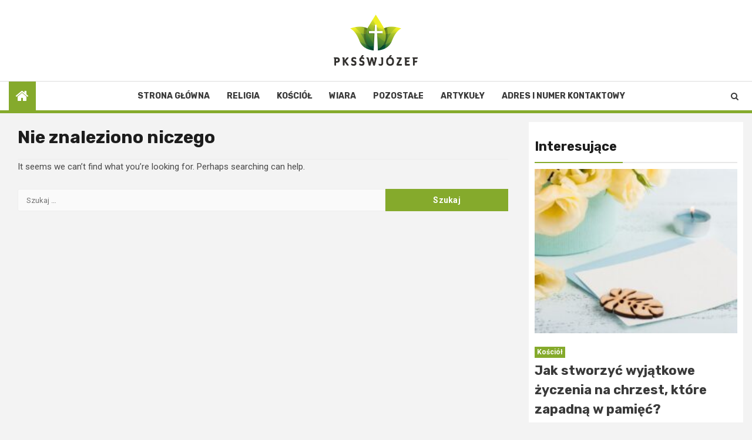

--- FILE ---
content_type: text/html; charset=UTF-8
request_url: https://pksswjozef.pl/category/pozostale/
body_size: 12563
content:
    <!doctype html>
<html lang="pl-PL">
    <head>
        <meta charset="UTF-8">
        <meta name="viewport" content="width=device-width, initial-scale=1">
        <link rel="profile" href="https://gmpg.org/xfn/11">

        <meta name='robots' content='index, follow, max-image-preview:large, max-snippet:-1, max-video-preview:-1' />

	<!-- This site is optimized with the Yoast SEO plugin v26.8 - https://yoast.com/product/yoast-seo-wordpress/ -->
	<title>Pozostałe Archives - pksswjozef.pl</title>
	<link rel="canonical" href="https://pksswjozef.pl/category/pozostale/" />
	<meta property="og:locale" content="pl_PL" />
	<meta property="og:type" content="article" />
	<meta property="og:title" content="Pozostałe Archives - pksswjozef.pl" />
	<meta property="og:url" content="https://pksswjozef.pl/category/pozostale/" />
	<meta property="og:site_name" content="pksswjozef.pl" />
	<meta name="twitter:card" content="summary_large_image" />
	<script type="application/ld+json" class="yoast-schema-graph">{"@context":"https://schema.org","@graph":[{"@type":"CollectionPage","@id":"https://pksswjozef.pl/category/pozostale/","url":"https://pksswjozef.pl/category/pozostale/","name":"Pozostałe Archives - pksswjozef.pl","isPartOf":{"@id":"https://pksswjozef.pl/#website"},"breadcrumb":{"@id":"https://pksswjozef.pl/category/pozostale/#breadcrumb"},"inLanguage":"pl-PL"},{"@type":"BreadcrumbList","@id":"https://pksswjozef.pl/category/pozostale/#breadcrumb","itemListElement":[{"@type":"ListItem","position":1,"name":"Home","item":"https://pksswjozef.pl/"},{"@type":"ListItem","position":2,"name":"Pozostałe"}]},{"@type":"WebSite","@id":"https://pksswjozef.pl/#website","url":"https://pksswjozef.pl/","name":"pksswjozef.pl","description":"Papież, kościół i religia","publisher":{"@id":"https://pksswjozef.pl/#organization"},"potentialAction":[{"@type":"SearchAction","target":{"@type":"EntryPoint","urlTemplate":"https://pksswjozef.pl/?s={search_term_string}"},"query-input":{"@type":"PropertyValueSpecification","valueRequired":true,"valueName":"search_term_string"}}],"inLanguage":"pl-PL"},{"@type":"Organization","@id":"https://pksswjozef.pl/#organization","name":"pksswjozef.pl","url":"https://pksswjozef.pl/","logo":{"@type":"ImageObject","inLanguage":"pl-PL","@id":"https://pksswjozef.pl/#/schema/logo/image/","url":"https://pksswjozef.pl/wp-content/uploads/2022/02/jozef.png","contentUrl":"https://pksswjozef.pl/wp-content/uploads/2022/02/jozef.png","width":288,"height":176,"caption":"pksswjozef.pl"},"image":{"@id":"https://pksswjozef.pl/#/schema/logo/image/"}}]}</script>
	<!-- / Yoast SEO plugin. -->


<link rel='dns-prefetch' href='//fonts.googleapis.com' />
<link rel="alternate" type="application/rss+xml" title="pksswjozef.pl &raquo; Kanał z wpisami" href="https://pksswjozef.pl/feed/" />
<link rel="alternate" type="application/rss+xml" title="pksswjozef.pl &raquo; Kanał z komentarzami" href="https://pksswjozef.pl/comments/feed/" />
<link rel="alternate" type="application/rss+xml" title="pksswjozef.pl &raquo; Kanał z wpisami zaszufladkowanymi do kategorii Pozostałe" href="https://pksswjozef.pl/category/pozostale/feed/" />
<style id='wp-img-auto-sizes-contain-inline-css' type='text/css'>
img:is([sizes=auto i],[sizes^="auto," i]){contain-intrinsic-size:3000px 1500px}
/*# sourceURL=wp-img-auto-sizes-contain-inline-css */
</style>
<style id='wp-emoji-styles-inline-css' type='text/css'>

	img.wp-smiley, img.emoji {
		display: inline !important;
		border: none !important;
		box-shadow: none !important;
		height: 1em !important;
		width: 1em !important;
		margin: 0 0.07em !important;
		vertical-align: -0.1em !important;
		background: none !important;
		padding: 0 !important;
	}
/*# sourceURL=wp-emoji-styles-inline-css */
</style>
<style id='wp-block-library-inline-css' type='text/css'>
:root{--wp-block-synced-color:#7a00df;--wp-block-synced-color--rgb:122,0,223;--wp-bound-block-color:var(--wp-block-synced-color);--wp-editor-canvas-background:#ddd;--wp-admin-theme-color:#007cba;--wp-admin-theme-color--rgb:0,124,186;--wp-admin-theme-color-darker-10:#006ba1;--wp-admin-theme-color-darker-10--rgb:0,107,160.5;--wp-admin-theme-color-darker-20:#005a87;--wp-admin-theme-color-darker-20--rgb:0,90,135;--wp-admin-border-width-focus:2px}@media (min-resolution:192dpi){:root{--wp-admin-border-width-focus:1.5px}}.wp-element-button{cursor:pointer}:root .has-very-light-gray-background-color{background-color:#eee}:root .has-very-dark-gray-background-color{background-color:#313131}:root .has-very-light-gray-color{color:#eee}:root .has-very-dark-gray-color{color:#313131}:root .has-vivid-green-cyan-to-vivid-cyan-blue-gradient-background{background:linear-gradient(135deg,#00d084,#0693e3)}:root .has-purple-crush-gradient-background{background:linear-gradient(135deg,#34e2e4,#4721fb 50%,#ab1dfe)}:root .has-hazy-dawn-gradient-background{background:linear-gradient(135deg,#faaca8,#dad0ec)}:root .has-subdued-olive-gradient-background{background:linear-gradient(135deg,#fafae1,#67a671)}:root .has-atomic-cream-gradient-background{background:linear-gradient(135deg,#fdd79a,#004a59)}:root .has-nightshade-gradient-background{background:linear-gradient(135deg,#330968,#31cdcf)}:root .has-midnight-gradient-background{background:linear-gradient(135deg,#020381,#2874fc)}:root{--wp--preset--font-size--normal:16px;--wp--preset--font-size--huge:42px}.has-regular-font-size{font-size:1em}.has-larger-font-size{font-size:2.625em}.has-normal-font-size{font-size:var(--wp--preset--font-size--normal)}.has-huge-font-size{font-size:var(--wp--preset--font-size--huge)}.has-text-align-center{text-align:center}.has-text-align-left{text-align:left}.has-text-align-right{text-align:right}.has-fit-text{white-space:nowrap!important}#end-resizable-editor-section{display:none}.aligncenter{clear:both}.items-justified-left{justify-content:flex-start}.items-justified-center{justify-content:center}.items-justified-right{justify-content:flex-end}.items-justified-space-between{justify-content:space-between}.screen-reader-text{border:0;clip-path:inset(50%);height:1px;margin:-1px;overflow:hidden;padding:0;position:absolute;width:1px;word-wrap:normal!important}.screen-reader-text:focus{background-color:#ddd;clip-path:none;color:#444;display:block;font-size:1em;height:auto;left:5px;line-height:normal;padding:15px 23px 14px;text-decoration:none;top:5px;width:auto;z-index:100000}html :where(.has-border-color){border-style:solid}html :where([style*=border-top-color]){border-top-style:solid}html :where([style*=border-right-color]){border-right-style:solid}html :where([style*=border-bottom-color]){border-bottom-style:solid}html :where([style*=border-left-color]){border-left-style:solid}html :where([style*=border-width]){border-style:solid}html :where([style*=border-top-width]){border-top-style:solid}html :where([style*=border-right-width]){border-right-style:solid}html :where([style*=border-bottom-width]){border-bottom-style:solid}html :where([style*=border-left-width]){border-left-style:solid}html :where(img[class*=wp-image-]){height:auto;max-width:100%}:where(figure){margin:0 0 1em}html :where(.is-position-sticky){--wp-admin--admin-bar--position-offset:var(--wp-admin--admin-bar--height,0px)}@media screen and (max-width:600px){html :where(.is-position-sticky){--wp-admin--admin-bar--position-offset:0px}}

/*# sourceURL=wp-block-library-inline-css */
</style><style id='global-styles-inline-css' type='text/css'>
:root{--wp--preset--aspect-ratio--square: 1;--wp--preset--aspect-ratio--4-3: 4/3;--wp--preset--aspect-ratio--3-4: 3/4;--wp--preset--aspect-ratio--3-2: 3/2;--wp--preset--aspect-ratio--2-3: 2/3;--wp--preset--aspect-ratio--16-9: 16/9;--wp--preset--aspect-ratio--9-16: 9/16;--wp--preset--color--black: #000000;--wp--preset--color--cyan-bluish-gray: #abb8c3;--wp--preset--color--white: #ffffff;--wp--preset--color--pale-pink: #f78da7;--wp--preset--color--vivid-red: #cf2e2e;--wp--preset--color--luminous-vivid-orange: #ff6900;--wp--preset--color--luminous-vivid-amber: #fcb900;--wp--preset--color--light-green-cyan: #7bdcb5;--wp--preset--color--vivid-green-cyan: #00d084;--wp--preset--color--pale-cyan-blue: #8ed1fc;--wp--preset--color--vivid-cyan-blue: #0693e3;--wp--preset--color--vivid-purple: #9b51e0;--wp--preset--gradient--vivid-cyan-blue-to-vivid-purple: linear-gradient(135deg,rgb(6,147,227) 0%,rgb(155,81,224) 100%);--wp--preset--gradient--light-green-cyan-to-vivid-green-cyan: linear-gradient(135deg,rgb(122,220,180) 0%,rgb(0,208,130) 100%);--wp--preset--gradient--luminous-vivid-amber-to-luminous-vivid-orange: linear-gradient(135deg,rgb(252,185,0) 0%,rgb(255,105,0) 100%);--wp--preset--gradient--luminous-vivid-orange-to-vivid-red: linear-gradient(135deg,rgb(255,105,0) 0%,rgb(207,46,46) 100%);--wp--preset--gradient--very-light-gray-to-cyan-bluish-gray: linear-gradient(135deg,rgb(238,238,238) 0%,rgb(169,184,195) 100%);--wp--preset--gradient--cool-to-warm-spectrum: linear-gradient(135deg,rgb(74,234,220) 0%,rgb(151,120,209) 20%,rgb(207,42,186) 40%,rgb(238,44,130) 60%,rgb(251,105,98) 80%,rgb(254,248,76) 100%);--wp--preset--gradient--blush-light-purple: linear-gradient(135deg,rgb(255,206,236) 0%,rgb(152,150,240) 100%);--wp--preset--gradient--blush-bordeaux: linear-gradient(135deg,rgb(254,205,165) 0%,rgb(254,45,45) 50%,rgb(107,0,62) 100%);--wp--preset--gradient--luminous-dusk: linear-gradient(135deg,rgb(255,203,112) 0%,rgb(199,81,192) 50%,rgb(65,88,208) 100%);--wp--preset--gradient--pale-ocean: linear-gradient(135deg,rgb(255,245,203) 0%,rgb(182,227,212) 50%,rgb(51,167,181) 100%);--wp--preset--gradient--electric-grass: linear-gradient(135deg,rgb(202,248,128) 0%,rgb(113,206,126) 100%);--wp--preset--gradient--midnight: linear-gradient(135deg,rgb(2,3,129) 0%,rgb(40,116,252) 100%);--wp--preset--font-size--small: 13px;--wp--preset--font-size--medium: 20px;--wp--preset--font-size--large: 36px;--wp--preset--font-size--x-large: 42px;--wp--preset--spacing--20: 0.44rem;--wp--preset--spacing--30: 0.67rem;--wp--preset--spacing--40: 1rem;--wp--preset--spacing--50: 1.5rem;--wp--preset--spacing--60: 2.25rem;--wp--preset--spacing--70: 3.38rem;--wp--preset--spacing--80: 5.06rem;--wp--preset--shadow--natural: 6px 6px 9px rgba(0, 0, 0, 0.2);--wp--preset--shadow--deep: 12px 12px 50px rgba(0, 0, 0, 0.4);--wp--preset--shadow--sharp: 6px 6px 0px rgba(0, 0, 0, 0.2);--wp--preset--shadow--outlined: 6px 6px 0px -3px rgb(255, 255, 255), 6px 6px rgb(0, 0, 0);--wp--preset--shadow--crisp: 6px 6px 0px rgb(0, 0, 0);}:where(.is-layout-flex){gap: 0.5em;}:where(.is-layout-grid){gap: 0.5em;}body .is-layout-flex{display: flex;}.is-layout-flex{flex-wrap: wrap;align-items: center;}.is-layout-flex > :is(*, div){margin: 0;}body .is-layout-grid{display: grid;}.is-layout-grid > :is(*, div){margin: 0;}:where(.wp-block-columns.is-layout-flex){gap: 2em;}:where(.wp-block-columns.is-layout-grid){gap: 2em;}:where(.wp-block-post-template.is-layout-flex){gap: 1.25em;}:where(.wp-block-post-template.is-layout-grid){gap: 1.25em;}.has-black-color{color: var(--wp--preset--color--black) !important;}.has-cyan-bluish-gray-color{color: var(--wp--preset--color--cyan-bluish-gray) !important;}.has-white-color{color: var(--wp--preset--color--white) !important;}.has-pale-pink-color{color: var(--wp--preset--color--pale-pink) !important;}.has-vivid-red-color{color: var(--wp--preset--color--vivid-red) !important;}.has-luminous-vivid-orange-color{color: var(--wp--preset--color--luminous-vivid-orange) !important;}.has-luminous-vivid-amber-color{color: var(--wp--preset--color--luminous-vivid-amber) !important;}.has-light-green-cyan-color{color: var(--wp--preset--color--light-green-cyan) !important;}.has-vivid-green-cyan-color{color: var(--wp--preset--color--vivid-green-cyan) !important;}.has-pale-cyan-blue-color{color: var(--wp--preset--color--pale-cyan-blue) !important;}.has-vivid-cyan-blue-color{color: var(--wp--preset--color--vivid-cyan-blue) !important;}.has-vivid-purple-color{color: var(--wp--preset--color--vivid-purple) !important;}.has-black-background-color{background-color: var(--wp--preset--color--black) !important;}.has-cyan-bluish-gray-background-color{background-color: var(--wp--preset--color--cyan-bluish-gray) !important;}.has-white-background-color{background-color: var(--wp--preset--color--white) !important;}.has-pale-pink-background-color{background-color: var(--wp--preset--color--pale-pink) !important;}.has-vivid-red-background-color{background-color: var(--wp--preset--color--vivid-red) !important;}.has-luminous-vivid-orange-background-color{background-color: var(--wp--preset--color--luminous-vivid-orange) !important;}.has-luminous-vivid-amber-background-color{background-color: var(--wp--preset--color--luminous-vivid-amber) !important;}.has-light-green-cyan-background-color{background-color: var(--wp--preset--color--light-green-cyan) !important;}.has-vivid-green-cyan-background-color{background-color: var(--wp--preset--color--vivid-green-cyan) !important;}.has-pale-cyan-blue-background-color{background-color: var(--wp--preset--color--pale-cyan-blue) !important;}.has-vivid-cyan-blue-background-color{background-color: var(--wp--preset--color--vivid-cyan-blue) !important;}.has-vivid-purple-background-color{background-color: var(--wp--preset--color--vivid-purple) !important;}.has-black-border-color{border-color: var(--wp--preset--color--black) !important;}.has-cyan-bluish-gray-border-color{border-color: var(--wp--preset--color--cyan-bluish-gray) !important;}.has-white-border-color{border-color: var(--wp--preset--color--white) !important;}.has-pale-pink-border-color{border-color: var(--wp--preset--color--pale-pink) !important;}.has-vivid-red-border-color{border-color: var(--wp--preset--color--vivid-red) !important;}.has-luminous-vivid-orange-border-color{border-color: var(--wp--preset--color--luminous-vivid-orange) !important;}.has-luminous-vivid-amber-border-color{border-color: var(--wp--preset--color--luminous-vivid-amber) !important;}.has-light-green-cyan-border-color{border-color: var(--wp--preset--color--light-green-cyan) !important;}.has-vivid-green-cyan-border-color{border-color: var(--wp--preset--color--vivid-green-cyan) !important;}.has-pale-cyan-blue-border-color{border-color: var(--wp--preset--color--pale-cyan-blue) !important;}.has-vivid-cyan-blue-border-color{border-color: var(--wp--preset--color--vivid-cyan-blue) !important;}.has-vivid-purple-border-color{border-color: var(--wp--preset--color--vivid-purple) !important;}.has-vivid-cyan-blue-to-vivid-purple-gradient-background{background: var(--wp--preset--gradient--vivid-cyan-blue-to-vivid-purple) !important;}.has-light-green-cyan-to-vivid-green-cyan-gradient-background{background: var(--wp--preset--gradient--light-green-cyan-to-vivid-green-cyan) !important;}.has-luminous-vivid-amber-to-luminous-vivid-orange-gradient-background{background: var(--wp--preset--gradient--luminous-vivid-amber-to-luminous-vivid-orange) !important;}.has-luminous-vivid-orange-to-vivid-red-gradient-background{background: var(--wp--preset--gradient--luminous-vivid-orange-to-vivid-red) !important;}.has-very-light-gray-to-cyan-bluish-gray-gradient-background{background: var(--wp--preset--gradient--very-light-gray-to-cyan-bluish-gray) !important;}.has-cool-to-warm-spectrum-gradient-background{background: var(--wp--preset--gradient--cool-to-warm-spectrum) !important;}.has-blush-light-purple-gradient-background{background: var(--wp--preset--gradient--blush-light-purple) !important;}.has-blush-bordeaux-gradient-background{background: var(--wp--preset--gradient--blush-bordeaux) !important;}.has-luminous-dusk-gradient-background{background: var(--wp--preset--gradient--luminous-dusk) !important;}.has-pale-ocean-gradient-background{background: var(--wp--preset--gradient--pale-ocean) !important;}.has-electric-grass-gradient-background{background: var(--wp--preset--gradient--electric-grass) !important;}.has-midnight-gradient-background{background: var(--wp--preset--gradient--midnight) !important;}.has-small-font-size{font-size: var(--wp--preset--font-size--small) !important;}.has-medium-font-size{font-size: var(--wp--preset--font-size--medium) !important;}.has-large-font-size{font-size: var(--wp--preset--font-size--large) !important;}.has-x-large-font-size{font-size: var(--wp--preset--font-size--x-large) !important;}
/*# sourceURL=global-styles-inline-css */
</style>

<style id='classic-theme-styles-inline-css' type='text/css'>
/*! This file is auto-generated */
.wp-block-button__link{color:#fff;background-color:#32373c;border-radius:9999px;box-shadow:none;text-decoration:none;padding:calc(.667em + 2px) calc(1.333em + 2px);font-size:1.125em}.wp-block-file__button{background:#32373c;color:#fff;text-decoration:none}
/*# sourceURL=/wp-includes/css/classic-themes.min.css */
</style>
<link rel='stylesheet' id='font-awesome-css' href='https://pksswjozef.pl/wp-content/themes/newsphere-pro/assets/font-awesome/css/font-awesome.min.css?ver=6.9' type='text/css' media='all' />
<link rel='stylesheet' id='bootstrap-css' href='https://pksswjozef.pl/wp-content/themes/newsphere-pro/assets/bootstrap/css/bootstrap.min.css?ver=6.9' type='text/css' media='all' />
<link rel='stylesheet' id='swiper-css' href='https://pksswjozef.pl/wp-content/themes/newsphere-pro/assets/swiper/css/swiper.min.css?ver=6.9' type='text/css' media='all' />
<link rel='stylesheet' id='sidr-css' href='https://pksswjozef.pl/wp-content/themes/newsphere-pro/assets/sidr/css/sidr.bare.css?ver=6.9' type='text/css' media='all' />
<link rel='stylesheet' id='magnific-popup-css' href='https://pksswjozef.pl/wp-content/themes/newsphere-pro/assets/magnific-popup/magnific-popup.css?ver=6.9' type='text/css' media='all' />
<link rel='stylesheet' id='newsphere-google-fonts-css' href='https://fonts.googleapis.com/css?family=Roboto:100,300,400,500,700|Rubik:300,300i,400,400i,500,500i,700,700i,900,900i&#038;subset=latin,latin-ext' type='text/css' media='all' />
<link rel='stylesheet' id='newsphere-style-css' href='https://pksswjozef.pl/wp-content/themes/newsphere-pro/style.css?ver=2.2.0' type='text/css' media='all' />
<style id='newsphere-style-inline-css' type='text/css'>

            body.aft-default-mode blockquote:before,
        body.aft-default-mode.single-post:not(.aft-single-full-header) .entry-header span.min-read-post-format .af-post-format i,
        body.aft-default-mode .main-navigation ul.children li a, 
        body.aft-default-mode .main-navigation ul .sub-menu li a,
        body.aft-default-mode .read-details .entry-meta span a,
        body.aft-default-mode .read-details .entry-meta span,
        body.aft-default-mode h4.af-author-display-name,
        body.aft-default-mode #wp-calendar caption,
        body.aft-default-mode ul.trail-items li a,
        body.aft-default-mode {
        color: #4a4a4a;
        }

        body.aft-default-mode.single-post:not(.aft-single-full-header) .entry-header span.min-read-post-format .af-post-format i:after{
        border-color: #4a4a4a;
        }

          

    
        body.aft-default-mode .inner-suscribe input[type=submit],
        body.aft-default-mode button:not(.offcanvas-nav):not(.toggle-menu),
        body.aft-default-mode input[type="button"],
        body.aft-default-mode input[type="reset"],
        body.aft-default-mode input[type="submit"],
        body.aft-default-mode #scroll-up,
        body.aft-default-mode .trending-posts-vertical .trending-no,
        body.aft-default-mode .aft-trending-latest-popular .nav-tabs>li>a:focus-within,
        body.aft-default-mode .aft-main-banner-section .aft-trending-latest-popular .nav-tabs>li a.active,
        body.aft-default-mode .aft-main-banner-section .aft-trending-latest-popular .nav-tabs>li a:hover,
        body.aft-default-mode .aft-main-banner-wrapper span.trending-no,
        body.aft-default-mode .read-img .min-read-post-comment,
        body.aft-default-mode .aft-home-icon {
        background-color: #85aa2c;
        }

        body.aft-default-mode .read-img .min-read-post-comment:after{
        border-top-color: #85aa2c;
        }
        
        
        bodybody.aft-default-mode  .sticky .read-title h4 a:before {
        color: #85aa2c;
        }


        body.aft-default-mode .newsphere_tabbed_posts_widget .nav-tabs > li > a:hover,
        body.aft-default-mode .newsphere_tabbed_posts_widget .nav-tabs > li > a,
        body.aft-default-mode .related-title,
        body.aft-default-mode .widget-title span, body.aft-default-mode .header-after1 span{
        border-bottom-color: #85aa2c;
        }

        body.aft-default-mode .af-sp-wave:before, body.aft-default-mode .af-sp-wave:after ,
        body.aft-default-mode .af-video-slider .swiper-slide.selected{
        border-color: #85aa2c;
        }
      

            body.aft-default-mode button:not(.offcanvas-nav):not(.toggle-menu),
        body.aft-default-mode input[type="button"],
        body.aft-default-mode input[type="reset"],
        body.aft-default-mode input[type="submit"],
        body.aft-default-mode .inner-suscribe input[type=submit],
        body.aft-default-mode #scroll-up,
        body.aft-default-mode .aft-main-banner-section .aft-trending-latest-popular .nav-tabs>li>a.active:hover, 
        body.aft-default-mode .aft-main-banner-section .aft-trending-latest-popular .nav-tabs>li>a:hover, 
        body.aft-default-mode .aft-main-banner-section .aft-trending-latest-popular .nav-tabs>li>a.active,
        body.aft-default-mode .read-img .min-read-post-comment a,
        body.aft-default-mode .aft-home-icon a,
        body.aft-default-mode .aft-main-banner-wrapper span.trending-no,
        body.aft-default-mode .trending-posts-vertical .trending-no{
        color: #ffffff;
        }
    
            body.aft-default-mode .header-style1:not(.header-layout-2) .top-header {
        background-color: #1c1c1c;
        }
      
            body.aft-default-mode .header-style1:not(.header-layout-2) .top-header .date-bar-left{
        color: #ffffff;
        }
        body.aft-default-mode .header-style1:not(.header-layout-2) .top-header .offcanvas-menu span{
        background-color: #ffffff;
        }
        body.aft-default-mode .header-style1:not(.header-layout-2) .top-header .offcanvas:hover .offcanvas-menu span.mbtn-bot,
        body.aft-default-mode .header-style1:not(.header-layout-2) .top-header .offcanvas:hover .offcanvas-menu span.mbtn-top,
        body.aft-default-mode .header-style1:not(.header-layout-2) .top-header .offcanvas-menu span.mbtn-top ,
        body.aft-default-mode .header-style1:not(.header-layout-2) .top-header .offcanvas-menu span.mbtn-bot{
        border-color: #ffffff;
        }
      

            body.aft-default-mode .widget_text a,
        body.aft-default-mode footer .widget_text a,
        body.aft-default-mode #sidr .widget_text a,
        body.aft-default-mode .author-links a,
        body.aft-default-mode .entry-content > [class*="wp-block-"] a:not(.has-text-color),
        body.aft-default-mode .entry-content > ul a,
        body.aft-default-mode .entry-content > ol a,
        body.aft-default-mode .entry-content > p a {
        color: #85aa2c;
        }
       

            body.aft-default-mode .main-navigation ul li a,
        body.aft-default-mode .search-icon:visited, 
        body.aft-default-mode .search-icon:hover, 
        body.aft-default-mode .search-icon:focus, 
        body.aft-default-mode .search-icon:active,
        body.aft-default-mode .search-icon{ 
        color: #3a3a3a;
        }
        body.aft-default-mode .ham:before, 
        body.aft-default-mode .ham:after,
        body.aft-default-mode .ham{
        background-color: #3a3a3a;
        }

        
        

            body.aft-default-mode .bottom-bar {
        background-color: #ffffff;
        }
         


            body.aft-default-mode .main-navigation .menu-description {
        background-color: #85aa2c;
        }
        body.aft-default-mode .main-navigation .menu-description:after{
        border-top-color: #85aa2c;
        }
     
    
            body.aft-default-mode .main-navigation .menu-description {
        color: #1c1c1c;

        }

        

            body.aft-default-mode.single-post.aft-single-full-header header.entry-header.pos-rel.aft-no-featured-image ,
        body.aft-default-mode .aft-blocks.banner-carousel-1-wrap {
        background-color: #eaeaea;

        }

    


            
        body.aft-default-mode .aft-main-banner-section .aft-trending-latest-popular .nav-tabs li,
        body.aft-default-mode.aft-dark-mode .aft-main-banner-section .read-single.color-pad,
        body.aft-default-mode .aft-main-banner-section .read-single.color-pad {
        background-color: #ffffff;
        }

        body.aft-default-mode.aft-transparent-main-banner-box .aft-main-banner-section .aft-trending-latest-popular li.af-double-column.list-style:before,
        body.aft-default-mode.aft-transparent-main-banner-box .aft-main-banner-section .read-single.color-pad:before {
            background-color: #ffffff;
        }

    
            

        body.aft-default-mode .aft-main-banner-section .aft-trending-latest-popular .nav-tabs>li>a,
        body.aft-default-mode.aft-dark-mode .aft-main-banner-section .color-pad,
        body.aft-default-mode.aft-dark-mode .aft-main-banner-section .color-pad .entry-meta span a,
        body.aft-default-mode.aft-dark-mode .aft-main-banner-section .color-pad .entry-meta span,
        body.aft-default-mode.aft-dark-mode .aft-main-banner-section .color-pad .read-title h4 a,
        body.aft-default-mode .aft-main-banner-section .color-pad,
        body.aft-default-mode .aft-main-banner-section .color-pad .entry-meta span a,
        body.aft-default-mode .aft-main-banner-section .color-pad .entry-meta span,
        body.aft-default-mode .aft-main-banner-section .color-pad .read-title h4 a{

        color: #3f3f3f;

        }

    
            body.aft-default-mode .page-title,
        body.aft-default-mode .newsphere_tabbed_posts_widget .nav-tabs > li > a,
        body.aft-default-mode h1.entry-title,
        body.aft-default-mode .widget-title,body.aft-default-mode  .header-after1 {
        color: #1c1c1c;
        }
    
            body.aft-default-mode .read-title h4 a {
        color: #3a3a3a;
        }
    
            body.aft-default-mode.single-post.aft-single-full-header .entry-header .read-details, body.aft-default-mode.single-post.aft-single-full-header .entry-header .entry-meta span a, body.aft-default-mode.single-post.aft-single-full-header .entry-header .entry-meta span, body.aft-default-mode.single-post.aft-single-full-header .entry-header .read-details .entry-title,
        body.aft-default-mode.single-post.aft-single-full-header .entry-header .cat-links li a, body.aft-default-mode.single-post.aft-single-full-header .entry-header .entry-meta span a, body.aft-default-mode.single-post.aft-single-full-header .entry-header .entry-meta span, body.aft-default-mode.single-post.aft-single-full-header .entry-header .read-details .entry-title,
        body.aft-default-mode .af-main-banner-image-active .main-banner-widget-section .header-after1 span,
        body.aft-default-mode .site-footer .color-pad .big-grid .read-title h4 a ,
        body.aft-default-mode .big-grid .read-details .entry-meta span, 
        body.aft-default-mode .big-grid .read-details .entry-meta span a, 
        body.aft-default-mode .big-grid .read-title h4 a {
        color: #ffffff;
        }
    
            body.aft-default-mode.single-post.aft-single-full-header .entry-header span.min-read-post-format .af-post-format i,
        body.aft-default-mode .af-bg-play i,
        body.aft-default-mode .af-post-format i {
        color: #ffffff;
        }
        body.aft-default-mode.single-post.aft-single-full-header .entry-header span.min-read-post-format .af-post-format i:after,
        body.aft-default-mode .af-bg-play i:after,
        body.aft-default-mode .af-post-format i:after{
        border-color: #ffffff;
        }
    
            body.aft-default-mode blockquote:before,
        body.aft-default-mode .sidr, 
        body.aft-default-mode #comments.comments-area, 
        body.aft-default-mode .read-single .color-pad, 
        body.aft-default-mode.single-content-mode-boxed article.af-single-article, 
        body.aft-default-mode #secondary .widget-area.color-pad .widget, 
        body.aft-default-mode .read-single.color-pad {
        background-color: #ffffff;
        }
     

            body.aft-default-mode .mailchimp-block .block-title{
        color: #ffffff;
        }
     

            body.aft-default-mode .mailchimp-block{
        background-color: #1f2125;
        }
     

            body.aft-default-mode footer.site-footer{
        background-color: #85aa2c;
        }
     

            body.aft-default-mode .site-footer h4.af-author-display-name,
        body.aft-default-mode .site-footer .newsphere_tabbed_posts_widget .nav-tabs > li > a,
        body.aft-default-mode .site-footer .color-pad .entry-meta span a,
        body.aft-default-mode .site-footer .color-pad .entry-meta span,
        body.aft-default-mode .site-footer .color-pad .read-title h4 a,
        body.aft-default-mode .site-footer #wp-calendar caption,
        body.aft-default-mode .site-footer .header-after1 span,
        body.aft-default-mode .site-footer .widget-title span, 
        body.aft-default-mode .site-footer .widget ul li,
        body.aft-default-mode .site-footer .color-pad ,
        body.aft-default-mode .site-footer a,
        body.aft-default-mode .site-footer ,
        body.aft-default-mode footer.site-footer{
        color: #ffffff;
        }
     

            body.aft-default-mode .site-info{
        background-color: #85aa2c;
        }
     

            body.aft-default-mode .site-info .color-pad a,
        body.aft-default-mode .site-info .color-pad{
        color: #ffffff;
        }
     

            body.aft-default-mode a.newsphere-categories.category-color-1 {
        border-color: #ffffff;
        }
        body.aft-default-mode .site-footer a.newsphere-categories.category-color-1 ,
        body.aft-default-mode .aft-main-banner-section .color-pad .cat-links li a.newsphere-categories.category-color-1,
        body.aft-default-mode .main-banner-widget-section .color-pad .cat-links li a.newsphere-categories.category-color-1{
        color: #ffffff;
        }
                body.aft-default-mode a.newsphere-categories.category-color-2 {
        border-color: #ffffff;
        }
        body.aft-default-mode .site-footer a.newsphere-categories.category-color-2 ,
        body.aft-default-mode .aft-main-banner-section .color-pad .cat-links li a.newsphere-categories.category-color-2,
        body.aft-default-mode .main-banner-widget-section .color-pad .cat-links li a.newsphere-categories.category-color-2{
        color: #ffffff;
        }
                body.aft-default-mode a.newsphere-categories.category-color-3 {
        border-color: #ffffff;
        }
        body.aft-default-mode .site-footer a.newsphere-categories.category-color-3 ,
        body.aft-default-mode .aft-main-banner-section .color-pad .cat-links li a.newsphere-categories.category-color-3,
        body.aft-default-mode .main-banner-widget-section .color-pad .cat-links li a.newsphere-categories.category-color-3{
        color: #ffffff;
        }
                body.aft-default-mode a.newsphere-categories.category-color-4 {
        border-color: #ffffff;
        }
        body.aft-default-mode .site-footer a.newsphere-categories.category-color-4 ,
        body.aft-default-mode .aft-main-banner-section .color-pad .cat-links li a.newsphere-categories.category-color-4,
        body.aft-default-mode .main-banner-widget-section .color-pad .cat-links li a.newsphere-categories.category-color-4{
        color: #ffffff;
        }
                body.aft-default-mode a.newsphere-categories.category-color-5 {
        border-color: #ffffff;
        }
        body.aft-default-mode .site-footer a.newsphere-categories.category-color-5 ,
        body.aft-default-mode .aft-main-banner-section .color-pad .cat-links li a.newsphere-categories.category-color-5,
        body.aft-default-mode .main-banner-widget-section .color-pad .cat-links li a.newsphere-categories.category-color-5{
        color: #ffffff;
        }
                body.aft-default-mode a.newsphere-categories.category-color-6 {
        border-color: #ffffff;
        }
        body.aft-default-mode .site-footer a.newsphere-categories.category-color-6 ,
        body.aft-default-mode .aft-main-banner-section .color-pad .cat-links li a.newsphere-categories.category-color-6,
        body.aft-default-mode .main-banner-widget-section .color-pad .cat-links li a.newsphere-categories.category-color-6{
        color: #ffffff;
        }
                body.aft-default-mode a.newsphere-categories.category-color-7 {
        border-color: #ffffff;
        }
        body.aft-default-mode .site-footer a.newsphere-categories.category-color-7 ,
        body.aft-default-mode .aft-main-banner-section .color-pad .cat-links li a.newsphere-categories.category-color-7,
        body.aft-default-mode .main-banner-widget-section .color-pad .cat-links li a.newsphere-categories.category-color-7{
        color: #ffffff;
        }
    
            body,
        button,
        input,
        select,
        optgroup,
        textarea, p {
        font-family: Roboto;
        }
        
            .min-read,
        .nav-tabs>li,
        .main-navigation ul li a,
        .site-title, h1, h2, h3, h4, h5, h6 {
        font-family: Rubik;
        }
        

            .read-title h4 ,
        .small-gird-style .big-grid .read-title h4,
        .af-double-column.list-style .read-title h4 {
        font-size: 16px;
        }
    
            .list-style .read-title h4,
        .aft-trending-latest-popular .small-gird-style .big-grid .read-title h4,
        .newsphere_posts_express_list .grid-part .read-title h4, 
        .af-double-column.list-style .aft-spotlight-posts-1 .read-title h4,
        .banner-carousel-1 .read-title h4 {
        font-size: 22px;
        }
    
            .big-grid .read-title h4 {
        font-size: 32px;
        }
    
            .related-title,
        .widget-title, .header-after1 {
        font-size: 22px;
        }
    
            body.single-post .entry-title {
        font-size: 32px;
        }
    
        
            body,
        body.single-post .entry-title,
        .widget-title span, 
        .header-after1 span,
        .read-title h4 {
        line-height: 1.5;
        }
        
    .elementor-template-full-width .elementor-section.elementor-section-full_width > .elementor-container,
    .elementor-template-full-width .elementor-section.elementor-section-boxed > .elementor-container{
        max-width: 1300px;
    }
        
       }
        
/*# sourceURL=newsphere-style-inline-css */
</style>
<script type="text/javascript" src="https://pksswjozef.pl/wp-includes/js/jquery/jquery.min.js?ver=3.7.1" id="jquery-core-js"></script>
<script type="text/javascript" src="https://pksswjozef.pl/wp-includes/js/jquery/jquery-migrate.min.js?ver=3.4.1" id="jquery-migrate-js"></script>
<link rel="https://api.w.org/" href="https://pksswjozef.pl/wp-json/" /><link rel="alternate" title="JSON" type="application/json" href="https://pksswjozef.pl/wp-json/wp/v2/categories/63" /><link rel="EditURI" type="application/rsd+xml" title="RSD" href="https://pksswjozef.pl/xmlrpc.php?rsd" />
<meta name="generator" content="WordPress 6.9" />
        <style type="text/css">
                        .site-title,
            .site-description {
                position: absolute;
                clip: rect(1px, 1px, 1px, 1px);
                display: none;
            }

            
            

        </style>
        <link rel="icon" href="https://pksswjozef.pl/wp-content/uploads/2022/02/cropped-fc-jozef-32x32.png" sizes="32x32" />
<link rel="icon" href="https://pksswjozef.pl/wp-content/uploads/2022/02/cropped-fc-jozef-192x192.png" sizes="192x192" />
<link rel="apple-touch-icon" href="https://pksswjozef.pl/wp-content/uploads/2022/02/cropped-fc-jozef-180x180.png" />
<meta name="msapplication-TileImage" content="https://pksswjozef.pl/wp-content/uploads/2022/02/cropped-fc-jozef-270x270.png" />
		<style type="text/css" id="wp-custom-css">
			img.custom-logo {max-width: 144px;}

body.aft-default-mode .newsphere_tabbed_posts_widget .nav-tabs > li > a:hover, body.aft-default-mode .newsphere_tabbed_posts_widget .nav-tabs > li > a, body.aft-default-mode .related-title, body.aft-default-mode .widget-title span, body.aft-default-mode .header-after1 span, body.aft-light-mode .color-pad .cat-links li a.newsphere-categories.category-color-1, a.newsphere-categories.category-color-1, .cat-links li a, .cat-color-1, .aft-main-banner-section .color-pad .cat-links li a, body.aft-default-mode .aft-main-banner-section .color-pad .cat-links li a.newsphere-categories.category-color-1, body.aft-default-mode .main-banner-widget-section .color-pad .cat-links li a.newsphere-categories.category-color-1 {border-color: #85aa2c;}
body.aft-default-mode .widget_text a, body.aft-default-mode footer .widget_text a, body.aft-default-mode #sidr .widget_text a, body.aft-default-mode .author-links a, body.aft-default-mode .entry-content > [class*="wp-block-"] a:not(.has-text-color), body.aft-default-mode .entry-content > ul a, body.aft-default-mode .entry-content > ol a, body.aft-default-mode .entry-content > p a {color: #85aa2c;font-weight:bold;}
.main-banner-widget-section .color-tp-pad.no-color-pad, .af-double-column.list-style .aft-spotlight-posts-1 .color-pad .read-details.pad.color-tp-pad, .color-pad .read-details.color-tp-pad {
	padding: 20px;}
p {margin: 0 0 25px 0;line-height: 1.7;}
.aft-home-icon {margin-right: 25px;}
.aft-trending-latest-popular .nav-tabs li.tab-categorised {display: none;}
body.single-post span.min-read-post-format, body.single-post.aft-single-full-header span.min-read-post-format {display: none;}
#content.container-wrapper {margin-top: 20px;}
.aft-trending-latest-popular .cat-links li a, .main-banner-widget-section .cat-links li a, .main-banner-widget-section .cat-color-1 {
	color: #fff;}
body.aft-default-mode .bottom-bar  {border-bottom: 5px solid #85aa2c;}
footer.site-footer {padding: 10px 0;}
.widget-title span, .header-after1 span {text-transform: none; letter-spacing: 0;padding-bottom: 10px;}
.header-style1 .top-header {background: #fff;}
.header-menu-part {border-top: 1px solid #ddd;}
.cat-links li a {color: #fff;font-weight: bold; font-size: 12px;border: none;background: #85aa2c; line-height: 15px; padding: 2px 4px; }
.aft-blocks.banner-carousel-1-wrap {margin-bottom: 0; padding-bottom: 0;}
.header-style1 .header-middle-part {text-align: center;}
@media screen and (max-width: 992px) { 
	body.single-content-mode-boxed article.af-single-article {padding: 20px;}
}		</style>
		    </head>

<body class="archive category category-pozostale category-63 wp-custom-logo wp-embed-responsive wp-theme-newsphere-pro hfeed aft-default-mode aft-hide-comment-count-in-list aft-hide-minutes-read-in-list aft-hide-date-author-in-list default-content-layout align-content-left">


<div id="page" class="site">
    <a class="skip-link screen-reader-text" href="#content">Skip to content</a>


        <header id="masthead" class="header-style1 header-layout-2">

            
<div class="top-header " data-background="">
    <div class="container-wrapper">
        <div class="top-bar-flex">
            <div class="top-bar-left col-4">
                                <div class="date-bar-left">
                                            <span class="topbar-date">
                                       23 stycznia 2026                                    </span>

                                    </div>
            </div>
            <div class="top-bar-middle col-2">
                <div class="logo-brand">
                    <div class="site-branding">
                        <a href="https://pksswjozef.pl/" class="custom-logo-link" rel="home"><img width="288" height="176" src="https://pksswjozef.pl/wp-content/uploads/2022/02/jozef.png" class="custom-logo" alt="pksswjozef.pl" decoding="async" fetchpriority="high" /></a>                            <p class="site-title font-family-1">
                                <a href="https://pksswjozef.pl/"
                                   rel="home">pksswjozef.pl</a>
                            </p>
                        
                                                    <p class="site-description">Papież, kościół i religia</p>
                                            </div>
                </div>
            </div>
            <div class="top-bar-right col-4">
  						<span class="aft-small-social-menu">
  							  						</span>
            </div>
        </div>
    </div>
    <div class="container-wrapper">
            </div>
</div>

            <div class="header-menu-part">
                <div id="main-navigation-bar" class="bottom-bar">
                    <div class="navigation-section-wrapper">
                        <div class="container-wrapper">
                            <div class="header-middle-part">
                                <div class="navigation-container">
                                    <nav class="main-navigation clearfix">
                                                                                <span class="aft-home-icon">
                                                                                    <a href="https://pksswjozef.pl">
                                            <i class="fa fa-home" aria-hidden="true"></i>
                                        </a>
                                    </span>
                                                                                <div class="aft-dynamic-navigation-elements">
                                        <button class="toggle-menu" aria-controls="primary-menu" aria-expanded="false">
                                            <span class="screen-reader-text">
                                                Primary Menu                                            </span>
                                            <i class="ham"></i>
                                        </button>
                                        <div class="menu main-menu menu-desktop hide-menu-border"><ul id="primary-menu" class="menu"><li id="menu-item-14542" class="menu-item menu-item-type-custom menu-item-object-custom menu-item-home menu-item-14542"><a href="https://pksswjozef.pl">Strona główna</a></li>
<li id="menu-item-14543" class="menu-item menu-item-type-taxonomy menu-item-object-category menu-item-14543"><a href="https://pksswjozef.pl/category/religia/">Religia</a></li>
<li id="menu-item-14544" class="menu-item menu-item-type-taxonomy menu-item-object-category menu-item-14544"><a href="https://pksswjozef.pl/category/kosciol/">Kościół</a></li>
<li id="menu-item-14545" class="menu-item menu-item-type-taxonomy menu-item-object-category menu-item-14545"><a href="https://pksswjozef.pl/category/wiara/">Wiara</a></li>
<li id="menu-item-14597" class="menu-item menu-item-type-taxonomy menu-item-object-category current-menu-item menu-item-14597"><a href="https://pksswjozef.pl/category/pozostale/" aria-current="page">Pozostałe</a></li>
<li id="menu-item-14598" class="menu-item menu-item-type-post_type menu-item-object-page current_page_parent menu-item-14598"><a href="https://pksswjozef.pl/artykuly/">Artykuły</a></li>
<li id="menu-item-14550" class="menu-item menu-item-type-post_type menu-item-object-page menu-item-14550"><a href="https://pksswjozef.pl/adres-i-numer-kontaktowy/">Adres i numer kontaktowy</a></li>
</ul></div>                                        </div>
                                    </nav>
                                </div>
                            </div>
                            <div class="header-right-part">

                                                                <div class="af-search-wrap">
                                    <div class="search-overlay">
                                        <a href="#" title="Search" class="search-icon">
                                            <i class="fa fa-search"></i>
                                        </a>
                                        <div class="af-search-form">
                                            <form role="search" method="get" class="search-form" action="https://pksswjozef.pl/">
				<label>
					<span class="screen-reader-text">Szukaj:</span>
					<input type="search" class="search-field" placeholder="Szukaj &hellip;" value="" name="s" />
				</label>
				<input type="submit" class="search-submit" value="Szukaj" />
			</form>                                        </div>
                                    </div>
                                </div>
                            </div>
                        </div>
                    </div>
                </div>
            </div>
        </header>

        <!-- end slider-section -->
        

    <div id="content" class="container-wrapper">

    <div id="primary" class="content-area">
        <main id="main" class="site-main">

			
<section class="no-results not-found col-sm-12">
	<header class="header-title-wrapper">
		<h1 class="page-title">Nie znaleziono niczego</h1>
	</header><!-- .header-title-wrapper -->

	<div class="page-content">
		
			<p>It seems we can&rsquo;t find what you&rsquo;re looking for. Perhaps searching can help.</p>
			<form role="search" method="get" class="search-form" action="https://pksswjozef.pl/">
				<label>
					<span class="screen-reader-text">Szukaj:</span>
					<input type="search" class="search-field" placeholder="Szukaj &hellip;" value="" name="s" />
				</label>
				<input type="submit" class="search-submit" value="Szukaj" />
			</form>	</div><!-- .page-content -->
</section><!-- .no-results -->

            <div class="col col-ten">
                <div class="newsphere-pagination">
					                </div>
            </div>
        </main><!-- #main -->
    </div><!-- #primary -->





<div id="secondary" class="sidebar-area ">
    <div class="theiaStickySidebar">
        <aside class="widget-area color-pad">
            <div id="newsphere_posts_express_list-3" class="widget newsphere-widget newsphere_posts_express_list list-layout">                        <div class="em-title-subtitle-wrap">
                                    <h4 class="widget-title header-after1">
                        <span class="header-after">
                            Interesujące                            </span>
                    </h4>
                
            </div>
                                <div class="widget-block widget-wrapper">
                <div class="af-container-row clearfix">
                    
                                                            <div class="col-2 pad float-l grid-part af-sec-post">
                                    <div class="read-single color-pad">
                                        <div class="read-img pos-rel read-bg-img">
                                            <a href="https://pksswjozef.pl/jak-stworzyc-wyjatkowe-zyczenia-na-chrzest-ktore-zapadna-w-pamiec/">
                                            <img width="300" height="200" src="https://pksswjozef.pl/wp-content/uploads/2025/01/yellow-eustoma-flowers-envelope-300x200.jpg" class="attachment-medium size-medium wp-post-image" alt="" decoding="async" loading="lazy" srcset="https://pksswjozef.pl/wp-content/uploads/2025/01/yellow-eustoma-flowers-envelope-300x200.jpg 300w, https://pksswjozef.pl/wp-content/uploads/2025/01/yellow-eustoma-flowers-envelope-768x511.jpg 768w, https://pksswjozef.pl/wp-content/uploads/2025/01/yellow-eustoma-flowers-envelope.jpg 1000w" sizes="auto, (max-width: 300px) 100vw, 300px" />                                            </a>
                                            <span class="min-read-post-format">
		  								                                        
                                        </span>
                                                                                    </div>
                                        <div class="read-details color-tp-pad">
                                            <div class="read-categories">
                                                <ul class="cat-links"><li class="meta-category">
                             <a class="newsphere-categories category-color-1" href="https://pksswjozef.pl/category/kosciol/" alt="View all posts in Kościół"> 
                                 Kościół
                             </a>
                        </li></ul>                                            </div>
                                            <div class="read-title">
                                                <h4>
                                                    <a href="https://pksswjozef.pl/jak-stworzyc-wyjatkowe-zyczenia-na-chrzest-ktore-zapadna-w-pamiec/">Jak stworzyć wyjątkowe życzenia na chrzest, które zapadną w pamięć?</a>
                                                </h4>
                                            </div>
                                            <div class="entry-meta">
                                                
            <span class="author-links">

                            <span class="item-metadata posts-date">
                <i class="fa fa-clock-o"></i>
                    20 stycznia 2025            </span>
                            
                    <span class="item-metadata posts-author byline">
                    <i class="fa fa-pencil-square-o"></i>
            <a href="https://pksswjozef.pl/author/admin/">
                admin            </a>
        </span>
                
        </span>
                                                    </div>
                                                                                            <div class="full-item-discription">
                                                    <div class="post-description">
                                                                                                                    <p>Chrzest to jeden z najważniejszych dni w życiu człowieka, symbolizujący duchowe odrodzenie i wprowadzenie do wspólnoty wiary. Dlatego...</p>
                                                                                                            </div>
                                                </div>
                                                                                    </div>
                                    </div>
                                </div>
                            
                            
                                                            <div class="col-2 pad float-l list-part af-sec-post">
                                    <div class="af-double-column list-style clearfix">
                                        <div class="read-single color-pad">
                                            <div class="read-img pos-rel col-4 float-l read-bg-img">
                                                <a href="https://pksswjozef.pl/banery-na-pierwsza-komunie-swieta-uroczysta-dekoracja-kosciola/">
                                                <img width="150" height="150" src="https://pksswjozef.pl/wp-content/uploads/2023/04/20230416204338_gc3a0294f10709752653b31afa550bdb44b42ab582d6f244dbe0c7c4d7aed4b6647eeec0bcdf24249e95cd8a0b8ea496df872f4a3ff7a9c4c2b0379f559ab7baf_640.jpg-150x150.jpg" class="attachment-thumbnail size-thumbnail wp-post-image" alt="" decoding="async" loading="lazy" />                                                </a>
                                                <span class="min-read-post-format">
		  								                                        
                                        </span>
                                            </div>
                                            <div class="read-details col-75 float-l pad color-tp-pad">
                                                <div class="read-categories">
                                                    <ul class="cat-links"><li class="meta-category">
                             <a class="newsphere-categories category-color-1" href="https://pksswjozef.pl/category/kosciol/" alt="View all posts in Kościół"> 
                                 Kościół
                             </a>
                        </li></ul>                                                </div>
                                                <div class="read-title">
                                                    <h4>
                                                        <a href="https://pksswjozef.pl/banery-na-pierwsza-komunie-swieta-uroczysta-dekoracja-kosciola/">Banery na Pierwszą Komunię Świętą &#8211; uroczysta dekoracja Kościoła</a>
                                                    </h4>
                                                </div>
                                                <div class="entry-meta">
                                                                                                        
            <span class="author-links">

                            <span class="item-metadata posts-date">
                <i class="fa fa-clock-o"></i>
                    17 kwietnia 2023            </span>
                            
                    <span class="item-metadata posts-author byline">
                    <i class="fa fa-pencil-square-o"></i>
            <a href="https://pksswjozef.pl/author/admin/">
                admin            </a>
        </span>
                
        </span>
                                                        </div>
                                            </div>
                                        </div>


                                    </div>
                                </div>
                            
                            
                                                            <div class="col-2 pad float-l list-part af-sec-post">
                                    <div class="af-double-column list-style clearfix">
                                        <div class="read-single color-pad">
                                            <div class="read-img pos-rel col-4 float-l read-bg-img">
                                                <a href="https://pksswjozef.pl/cechy-charakterystyczne-judaizmu-ortodoksyjnego/">
                                                <img width="150" height="150" src="https://pksswjozef.pl/wp-content/uploads/2022/08/20-150x150.jpg" class="attachment-thumbnail size-thumbnail wp-post-image" alt="" decoding="async" loading="lazy" />                                                </a>
                                                <span class="min-read-post-format">
		  								                                        
                                        </span>
                                            </div>
                                            <div class="read-details col-75 float-l pad color-tp-pad">
                                                <div class="read-categories">
                                                    <ul class="cat-links"><li class="meta-category">
                             <a class="newsphere-categories category-color-1" href="https://pksswjozef.pl/category/religia/" alt="View all posts in Religia"> 
                                 Religia
                             </a>
                        </li><li class="meta-category">
                             <a class="newsphere-categories category-color-1" href="https://pksswjozef.pl/category/wiara/" alt="View all posts in Wiara"> 
                                 Wiara
                             </a>
                        </li></ul>                                                </div>
                                                <div class="read-title">
                                                    <h4>
                                                        <a href="https://pksswjozef.pl/cechy-charakterystyczne-judaizmu-ortodoksyjnego/">Cechy charakterystyczne judaizmu ortodoksyjnego</a>
                                                    </h4>
                                                </div>
                                                <div class="entry-meta">
                                                                                                        
            <span class="author-links">

                            <span class="item-metadata posts-date">
                <i class="fa fa-clock-o"></i>
                    28 sierpnia 2022            </span>
                            
                    <span class="item-metadata posts-author byline">
                    <i class="fa fa-pencil-square-o"></i>
            <a href="https://pksswjozef.pl/author/admin/">
                admin            </a>
        </span>
                
        </span>
                                                        </div>
                                            </div>
                                        </div>


                                    </div>
                                </div>
                            
                            
                                                            <div class="col-2 pad float-l list-part af-sec-post">
                                    <div class="af-double-column list-style clearfix">
                                        <div class="read-single color-pad">
                                            <div class="read-img pos-rel col-4 float-l read-bg-img">
                                                <a href="https://pksswjozef.pl/co-zmienilo-sie-w-religii-po-reformie-protestanckiej/">
                                                <img width="150" height="150" src="https://pksswjozef.pl/wp-content/uploads/2022/08/19-150x150.jpg" class="attachment-thumbnail size-thumbnail wp-post-image" alt="" decoding="async" loading="lazy" />                                                </a>
                                                <span class="min-read-post-format">
		  								                                        
                                        </span>
                                            </div>
                                            <div class="read-details col-75 float-l pad color-tp-pad">
                                                <div class="read-categories">
                                                    <ul class="cat-links"><li class="meta-category">
                             <a class="newsphere-categories category-color-1" href="https://pksswjozef.pl/category/kosciol/" alt="View all posts in Kościół"> 
                                 Kościół
                             </a>
                        </li><li class="meta-category">
                             <a class="newsphere-categories category-color-1" href="https://pksswjozef.pl/category/religia/" alt="View all posts in Religia"> 
                                 Religia
                             </a>
                        </li></ul>                                                </div>
                                                <div class="read-title">
                                                    <h4>
                                                        <a href="https://pksswjozef.pl/co-zmienilo-sie-w-religii-po-reformie-protestanckiej/">Co zmieniło się w religii po reformie protestanckiej?</a>
                                                    </h4>
                                                </div>
                                                <div class="entry-meta">
                                                                                                        
            <span class="author-links">

                            <span class="item-metadata posts-date">
                <i class="fa fa-clock-o"></i>
                    23 sierpnia 2022            </span>
                            
                    <span class="item-metadata posts-author byline">
                    <i class="fa fa-pencil-square-o"></i>
            <a href="https://pksswjozef.pl/author/admin/">
                admin            </a>
        </span>
                
        </span>
                                                        </div>
                                            </div>
                                        </div>


                                    </div>
                                </div>
                            
                            
                                                            <div class="col-2 pad float-l list-part af-sec-post">
                                    <div class="af-double-column list-style clearfix">
                                        <div class="read-single color-pad">
                                            <div class="read-img pos-rel col-4 float-l read-bg-img">
                                                <a href="https://pksswjozef.pl/roznice-i-podobienstwa-miedzy-judaizmem-a-chrzescijanstwem/">
                                                                                                </a>
                                                <span class="min-read-post-format">
		  								                                        
                                        </span>
                                            </div>
                                            <div class="read-details col-75 float-l pad color-tp-pad">
                                                <div class="read-categories">
                                                    <ul class="cat-links"><li class="meta-category">
                             <a class="newsphere-categories category-color-1" href="https://pksswjozef.pl/category/religia/" alt="View all posts in Religia"> 
                                 Religia
                             </a>
                        </li></ul>                                                </div>
                                                <div class="read-title">
                                                    <h4>
                                                        <a href="https://pksswjozef.pl/roznice-i-podobienstwa-miedzy-judaizmem-a-chrzescijanstwem/">Różnice i podobieństwa między judaizmem a chrześcijaństwem</a>
                                                    </h4>
                                                </div>
                                                <div class="entry-meta">
                                                                                                        
            <span class="author-links">

                            <span class="item-metadata posts-date">
                <i class="fa fa-clock-o"></i>
                    18 sierpnia 2022            </span>
                            
                    <span class="item-metadata posts-author byline">
                    <i class="fa fa-pencil-square-o"></i>
            <a href="https://pksswjozef.pl/author/admin/">
                admin            </a>
        </span>
                
        </span>
                                                        </div>
                                            </div>
                                        </div>


                                    </div>
                                </div>
                            
                            
                                                            <div class="col-2 pad float-l list-part af-sec-post">
                                    <div class="af-double-column list-style clearfix">
                                        <div class="read-single color-pad">
                                            <div class="read-img pos-rel col-4 float-l read-bg-img">
                                                <a href="https://pksswjozef.pl/10-cech-buddyzmu/">
                                                <img width="150" height="150" src="https://pksswjozef.pl/wp-content/uploads/2022/08/17-150x150.jpg" class="attachment-thumbnail size-thumbnail wp-post-image" alt="" decoding="async" loading="lazy" />                                                </a>
                                                <span class="min-read-post-format">
		  								                                        
                                        </span>
                                            </div>
                                            <div class="read-details col-75 float-l pad color-tp-pad">
                                                <div class="read-categories">
                                                    <ul class="cat-links"><li class="meta-category">
                             <a class="newsphere-categories category-color-1" href="https://pksswjozef.pl/category/religia/" alt="View all posts in Religia"> 
                                 Religia
                             </a>
                        </li></ul>                                                </div>
                                                <div class="read-title">
                                                    <h4>
                                                        <a href="https://pksswjozef.pl/10-cech-buddyzmu/">10 cech buddyzmu</a>
                                                    </h4>
                                                </div>
                                                <div class="entry-meta">
                                                                                                        
            <span class="author-links">

                            <span class="item-metadata posts-date">
                <i class="fa fa-clock-o"></i>
                    13 sierpnia 2022            </span>
                            
                    <span class="item-metadata posts-author byline">
                    <i class="fa fa-pencil-square-o"></i>
            <a href="https://pksswjozef.pl/author/admin/">
                admin            </a>
        </span>
                
        </span>
                                                        </div>
                                            </div>
                                        </div>


                                    </div>
                                </div>
                            
                            
                                                            <div class="col-2 pad float-l list-part af-sec-post">
                                    <div class="af-double-column list-style clearfix">
                                        <div class="read-single color-pad">
                                            <div class="read-img pos-rel col-4 float-l read-bg-img">
                                                <a href="https://pksswjozef.pl/3-pomysly-na-prezent-na-komunie/">
                                                <img width="150" height="150" src="https://pksswjozef.pl/wp-content/uploads/2022/05/adobestock_106589037-150x150.jpg" class="attachment-thumbnail size-thumbnail wp-post-image" alt="" decoding="async" loading="lazy" />                                                </a>
                                                <span class="min-read-post-format">
		  								                                        
                                        </span>
                                            </div>
                                            <div class="read-details col-75 float-l pad color-tp-pad">
                                                <div class="read-categories">
                                                    <ul class="cat-links"><li class="meta-category">
                             <a class="newsphere-categories category-color-1" href="https://pksswjozef.pl/category/religia/" alt="View all posts in Religia"> 
                                 Religia
                             </a>
                        </li></ul>                                                </div>
                                                <div class="read-title">
                                                    <h4>
                                                        <a href="https://pksswjozef.pl/3-pomysly-na-prezent-na-komunie/">3 pomysły na prezent na komunię</a>
                                                    </h4>
                                                </div>
                                                <div class="entry-meta">
                                                                                                        
            <span class="author-links">

                            <span class="item-metadata posts-date">
                <i class="fa fa-clock-o"></i>
                    4 maja 2022            </span>
                            
                    <span class="item-metadata posts-author byline">
                    <i class="fa fa-pencil-square-o"></i>
            <a href="https://pksswjozef.pl/author/admin/">
                admin            </a>
        </span>
                
        </span>
                                                        </div>
                                            </div>
                                        </div>


                                    </div>
                                </div>
                            
                            

                </div>
            </div>

            </div>        </aside>
    </div>
</div>

</div>




<footer class="site-footer">
        
                <div class="site-info">
        <div class="container-wrapper">
            <div class="af-container-row">
                <div class="col-1 color-pad">
                                                                Copyright &copy; All rights reserved.                                                                            </div>
            </div>
        </div>
    </div>
</footer>
</div>
<a id="scroll-up" class="secondary-color">
    <i class="fa fa-angle-up"></i>
</a>
<script type="speculationrules">
{"prefetch":[{"source":"document","where":{"and":[{"href_matches":"/*"},{"not":{"href_matches":["/wp-*.php","/wp-admin/*","/wp-content/uploads/*","/wp-content/*","/wp-content/plugins/*","/wp-content/themes/newsphere-pro/*","/*\\?(.+)"]}},{"not":{"selector_matches":"a[rel~=\"nofollow\"]"}},{"not":{"selector_matches":".no-prefetch, .no-prefetch a"}}]},"eagerness":"conservative"}]}
</script>
<script type="text/javascript" src="https://pksswjozef.pl/wp-content/themes/newsphere-pro/js/navigation.js?ver=20151215" id="newsphere-navigation-js"></script>
<script type="text/javascript" src="https://pksswjozef.pl/wp-content/themes/newsphere-pro/js/skip-link-focus-fix.js?ver=20151215" id="newsphere-skip-link-focus-fix-js"></script>
<script type="text/javascript" src="https://pksswjozef.pl/wp-content/themes/newsphere-pro/assets/swiper/js/swiper.min.js?ver=6.9" id="swiper-js"></script>
<script type="text/javascript" src="https://pksswjozef.pl/wp-content/themes/newsphere-pro/assets/video-script.js?ver=6.9" id="swiper-video-js"></script>
<script type="text/javascript" src="https://pksswjozef.pl/wp-content/themes/newsphere-pro/assets/bootstrap/js/bootstrap.min.js?ver=6.9" id="bootstrap-js"></script>
<script type="text/javascript" src="https://pksswjozef.pl/wp-content/themes/newsphere-pro/assets/sidr/js/jquery.sidr.min.js?ver=6.9" id="sidr-js"></script>
<script type="text/javascript" src="https://pksswjozef.pl/wp-content/themes/newsphere-pro/assets/magnific-popup/jquery.magnific-popup.min.js?ver=6.9" id="magnific-popup-js"></script>
<script type="text/javascript" src="https://pksswjozef.pl/wp-content/themes/newsphere-pro/assets/jquery-match-height/jquery.matchHeight.min.js?ver=6.9" id="matchheight-js"></script>
<script type="text/javascript" src="https://pksswjozef.pl/wp-content/themes/newsphere-pro/assets/marquee/jquery.marquee.js?ver=6.9" id="marquee-js"></script>
<script type="text/javascript" src="https://pksswjozef.pl/wp-content/themes/newsphere-pro/assets/theiaStickySidebar/theia-sticky-sidebar.min.js?ver=6.9" id="sticky-sidebar-js"></script>
<script type="text/javascript" src="https://pksswjozef.pl/wp-includes/js/imagesloaded.min.js?ver=5.0.0" id="imagesloaded-js"></script>
<script type="text/javascript" src="https://pksswjozef.pl/wp-includes/js/masonry.min.js?ver=4.2.2" id="masonry-js"></script>
<script type="text/javascript" src="https://pksswjozef.pl/wp-content/themes/newsphere-pro/assets/script.js?ver=6.9" id="newsphere-script-js"></script>
<script type="text/javascript" id="newsphere-pagination-js-js-extra">
/* <![CDATA[ */
var AFurl = {"nonce":"4b18877a29","ajaxurl":"https://pksswjozef.pl/wp-admin/admin-ajax.php","dir":"left","cat":"pozostale","taxonomy":"category"};
//# sourceURL=newsphere-pagination-js-js-extra
/* ]]> */
</script>
<script type="text/javascript" src="https://pksswjozef.pl/wp-content/themes/newsphere-pro/assets/pagination-script.js?ver=6.9" id="newsphere-pagination-js-js"></script>
<script id="wp-emoji-settings" type="application/json">
{"baseUrl":"https://s.w.org/images/core/emoji/17.0.2/72x72/","ext":".png","svgUrl":"https://s.w.org/images/core/emoji/17.0.2/svg/","svgExt":".svg","source":{"concatemoji":"https://pksswjozef.pl/wp-includes/js/wp-emoji-release.min.js?ver=6.9"}}
</script>
<script type="module">
/* <![CDATA[ */
/*! This file is auto-generated */
const a=JSON.parse(document.getElementById("wp-emoji-settings").textContent),o=(window._wpemojiSettings=a,"wpEmojiSettingsSupports"),s=["flag","emoji"];function i(e){try{var t={supportTests:e,timestamp:(new Date).valueOf()};sessionStorage.setItem(o,JSON.stringify(t))}catch(e){}}function c(e,t,n){e.clearRect(0,0,e.canvas.width,e.canvas.height),e.fillText(t,0,0);t=new Uint32Array(e.getImageData(0,0,e.canvas.width,e.canvas.height).data);e.clearRect(0,0,e.canvas.width,e.canvas.height),e.fillText(n,0,0);const a=new Uint32Array(e.getImageData(0,0,e.canvas.width,e.canvas.height).data);return t.every((e,t)=>e===a[t])}function p(e,t){e.clearRect(0,0,e.canvas.width,e.canvas.height),e.fillText(t,0,0);var n=e.getImageData(16,16,1,1);for(let e=0;e<n.data.length;e++)if(0!==n.data[e])return!1;return!0}function u(e,t,n,a){switch(t){case"flag":return n(e,"\ud83c\udff3\ufe0f\u200d\u26a7\ufe0f","\ud83c\udff3\ufe0f\u200b\u26a7\ufe0f")?!1:!n(e,"\ud83c\udde8\ud83c\uddf6","\ud83c\udde8\u200b\ud83c\uddf6")&&!n(e,"\ud83c\udff4\udb40\udc67\udb40\udc62\udb40\udc65\udb40\udc6e\udb40\udc67\udb40\udc7f","\ud83c\udff4\u200b\udb40\udc67\u200b\udb40\udc62\u200b\udb40\udc65\u200b\udb40\udc6e\u200b\udb40\udc67\u200b\udb40\udc7f");case"emoji":return!a(e,"\ud83e\u1fac8")}return!1}function f(e,t,n,a){let r;const o=(r="undefined"!=typeof WorkerGlobalScope&&self instanceof WorkerGlobalScope?new OffscreenCanvas(300,150):document.createElement("canvas")).getContext("2d",{willReadFrequently:!0}),s=(o.textBaseline="top",o.font="600 32px Arial",{});return e.forEach(e=>{s[e]=t(o,e,n,a)}),s}function r(e){var t=document.createElement("script");t.src=e,t.defer=!0,document.head.appendChild(t)}a.supports={everything:!0,everythingExceptFlag:!0},new Promise(t=>{let n=function(){try{var e=JSON.parse(sessionStorage.getItem(o));if("object"==typeof e&&"number"==typeof e.timestamp&&(new Date).valueOf()<e.timestamp+604800&&"object"==typeof e.supportTests)return e.supportTests}catch(e){}return null}();if(!n){if("undefined"!=typeof Worker&&"undefined"!=typeof OffscreenCanvas&&"undefined"!=typeof URL&&URL.createObjectURL&&"undefined"!=typeof Blob)try{var e="postMessage("+f.toString()+"("+[JSON.stringify(s),u.toString(),c.toString(),p.toString()].join(",")+"));",a=new Blob([e],{type:"text/javascript"});const r=new Worker(URL.createObjectURL(a),{name:"wpTestEmojiSupports"});return void(r.onmessage=e=>{i(n=e.data),r.terminate(),t(n)})}catch(e){}i(n=f(s,u,c,p))}t(n)}).then(e=>{for(const n in e)a.supports[n]=e[n],a.supports.everything=a.supports.everything&&a.supports[n],"flag"!==n&&(a.supports.everythingExceptFlag=a.supports.everythingExceptFlag&&a.supports[n]);var t;a.supports.everythingExceptFlag=a.supports.everythingExceptFlag&&!a.supports.flag,a.supports.everything||((t=a.source||{}).concatemoji?r(t.concatemoji):t.wpemoji&&t.twemoji&&(r(t.twemoji),r(t.wpemoji)))});
//# sourceURL=https://pksswjozef.pl/wp-includes/js/wp-emoji-loader.min.js
/* ]]> */
</script>

<script defer src="https://static.cloudflareinsights.com/beacon.min.js/vcd15cbe7772f49c399c6a5babf22c1241717689176015" integrity="sha512-ZpsOmlRQV6y907TI0dKBHq9Md29nnaEIPlkf84rnaERnq6zvWvPUqr2ft8M1aS28oN72PdrCzSjY4U6VaAw1EQ==" data-cf-beacon='{"version":"2024.11.0","token":"bb46f57b33bb4525a316b04c1c2f63cd","r":1,"server_timing":{"name":{"cfCacheStatus":true,"cfEdge":true,"cfExtPri":true,"cfL4":true,"cfOrigin":true,"cfSpeedBrain":true},"location_startswith":null}}' crossorigin="anonymous"></script>
</body>
</html>
